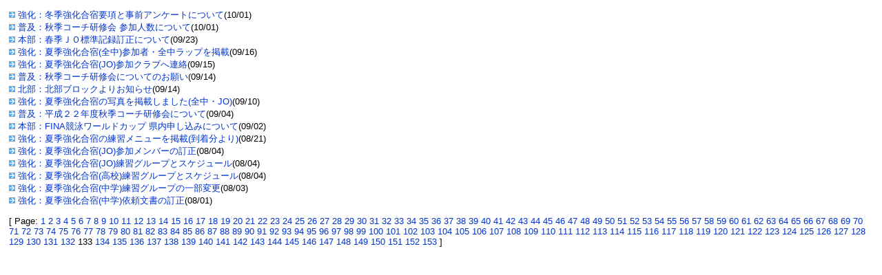

--- FILE ---
content_type: text/html; charset=Shift_JIS
request_url: https://www.saitama-jr.org/cgi/up-c/update.php?old+133
body_size: 1740
content:
<html><head>
<title>更新履歴</title>
<style type=text/css>
<!--
body,td { font-family:Verdana,Osaka,Arial;font-size:10pt;}
a:link    {color:#0033CC;text-decoration:none;}
a:visited {color:#0033CC;text-decoration:none;}
a:hover   {color:#CC0000;text-decoration:underline;}
a:active   {color:#CC0000;text-decoration:underline;}

-->
</style>
</head>
<body>
<table width=100% border=0 align=center cellpadding=5 cellspacing=0>
<tr><td><img src="../../img/arrow3.gif" width="9" height="9"> <a href="../../club/bu-kyouka/index.shtml" target=_top>強化：冬季強化合宿要項と事前アンケートについて</a>(10/01)<br>
<img src="../../img/arrow3.gif" width="9" height="9"> <a href="../../club/bu-fukyu/index.shtml" target=_top>普及：秋季コーチ研修会 参加人数について</a>(10/01)<br>
<img src="../../img/arrow3.gif" width="9" height="9"> <a href="../../club/bu-honbu/index.shtml" target=_top>本部：春季ＪＯ標準記録訂正について</a>(09/23)<br>
<img src="../../img/arrow3.gif" width="9" height="9"> <a href="../../club/gasshuku/index.shtml" target=_top>強化：夏季強化合宿(全中)参加者・全中ラップを掲載</a>(09/16)<br>
<img src="../../img/arrow3.gif" width="9" height="9"> <a href="../../club/bu-kyouka/index.shtml" target=_top>強化：夏季強化合宿(JO)参加クラブへ連絡</a>(09/15)<br>
<img src="../../img/arrow3.gif" width="9" height="9"> <a href="../../club/bu-fukyu/index.shtml" target=_top>普及：秋季コーチ研修会についてのお願い</a>(09/14)<br>
<img src="../../img/arrow3.gif" width="9" height="9"> <a href="../../club/block-hokubu/index.shtml" target=_top>北部：北部ブロックよりお知らせ</a>(09/14)<BR>
<img src="../../img/arrow3.gif" width="9" height="9"> <a href="../../club/gasshuku/index.shtml" target=_top>強化：夏季強化合宿の写真を掲載しました(全中・JO)</a>(09/10)<br>
<img src="../../img/arrow3.gif" width="9" height="9"> <a href="../../club/bu-fukyu/index.shtml" target=_top>普及：平成２２年度秋季コーチ研修会について</a>(09/04)<br>
<img src="../../img/arrow3.gif" width="9" height="9"> <a href="../../club/bu-honbu/index.shtml" target=_top>本部：FINA競泳ワールドカップ 県内申し込みについて</a>(09/02)<br>
<img src="../../img/arrow3.gif" width="9" height="9"> <a href="../../club/gasshuku/index.shtml" target=_top>強化：夏季強化合宿の練習メニューを掲載(到着分より)</a>(08/21)<br>
<img src="../../img/arrow3.gif" width="9" height="9"> <a href="../../club/bu-kyouka/index.shtml" target=_top>強化：夏季強化合宿(JO)参加メンバーの訂正</a>(08/04)<br>
<img src="../../img/arrow3.gif" width="9" height="9"> <a href="../../club/bu-kyouka/index.shtml" target=_top>強化：夏季強化合宿(JO)練習グループとスケジュール</a>(08/04)<br>
<img src="../../img/arrow3.gif" width="9" height="9"> <a href="../../club/bu-kyouka/index.shtml" target=_top>強化：夏季強化合宿(高校)練習グループとスケジュール</a>(08/04)<br>
<img src="../../img/arrow3.gif" width="9" height="9"> <a href="../../club/bu-kyouka/index.shtml" target=_top>強化：夏季強化合宿(中学)練習グループの一部変更</a>(08/03)<br>
<img src="../../img/arrow3.gif" width="9" height="9"> <a href="../../club/bu-kyouka/index.shtml" target=_top>強化：夏季強化合宿(中学)依頼文書の訂正</a>(08/01)<br>
<p>[ Page:  <a href="https://www.saitama-jr.org/cgi/up-c/update.php?old+1">1</a>  <a href="https://www.saitama-jr.org/cgi/up-c/update.php?old+2">2</a>  <a href="https://www.saitama-jr.org/cgi/up-c/update.php?old+3">3</a>  <a href="https://www.saitama-jr.org/cgi/up-c/update.php?old+4">4</a>  <a href="https://www.saitama-jr.org/cgi/up-c/update.php?old+5">5</a>  <a href="https://www.saitama-jr.org/cgi/up-c/update.php?old+6">6</a>  <a href="https://www.saitama-jr.org/cgi/up-c/update.php?old+7">7</a>  <a href="https://www.saitama-jr.org/cgi/up-c/update.php?old+8">8</a>  <a href="https://www.saitama-jr.org/cgi/up-c/update.php?old+9">9</a>  <a href="https://www.saitama-jr.org/cgi/up-c/update.php?old+10">10</a>  <a href="https://www.saitama-jr.org/cgi/up-c/update.php?old+11">11</a>  <a href="https://www.saitama-jr.org/cgi/up-c/update.php?old+12">12</a>  <a href="https://www.saitama-jr.org/cgi/up-c/update.php?old+13">13</a>  <a href="https://www.saitama-jr.org/cgi/up-c/update.php?old+14">14</a>  <a href="https://www.saitama-jr.org/cgi/up-c/update.php?old+15">15</a>  <a href="https://www.saitama-jr.org/cgi/up-c/update.php?old+16">16</a>  <a href="https://www.saitama-jr.org/cgi/up-c/update.php?old+17">17</a>  <a href="https://www.saitama-jr.org/cgi/up-c/update.php?old+18">18</a>  <a href="https://www.saitama-jr.org/cgi/up-c/update.php?old+19">19</a>  <a href="https://www.saitama-jr.org/cgi/up-c/update.php?old+20">20</a>  <a href="https://www.saitama-jr.org/cgi/up-c/update.php?old+21">21</a>  <a href="https://www.saitama-jr.org/cgi/up-c/update.php?old+22">22</a>  <a href="https://www.saitama-jr.org/cgi/up-c/update.php?old+23">23</a>  <a href="https://www.saitama-jr.org/cgi/up-c/update.php?old+24">24</a>  <a href="https://www.saitama-jr.org/cgi/up-c/update.php?old+25">25</a>  <a href="https://www.saitama-jr.org/cgi/up-c/update.php?old+26">26</a>  <a href="https://www.saitama-jr.org/cgi/up-c/update.php?old+27">27</a>  <a href="https://www.saitama-jr.org/cgi/up-c/update.php?old+28">28</a>  <a href="https://www.saitama-jr.org/cgi/up-c/update.php?old+29">29</a>  <a href="https://www.saitama-jr.org/cgi/up-c/update.php?old+30">30</a>  <a href="https://www.saitama-jr.org/cgi/up-c/update.php?old+31">31</a>  <a href="https://www.saitama-jr.org/cgi/up-c/update.php?old+32">32</a>  <a href="https://www.saitama-jr.org/cgi/up-c/update.php?old+33">33</a>  <a href="https://www.saitama-jr.org/cgi/up-c/update.php?old+34">34</a>  <a href="https://www.saitama-jr.org/cgi/up-c/update.php?old+35">35</a>  <a href="https://www.saitama-jr.org/cgi/up-c/update.php?old+36">36</a>  <a href="https://www.saitama-jr.org/cgi/up-c/update.php?old+37">37</a>  <a href="https://www.saitama-jr.org/cgi/up-c/update.php?old+38">38</a>  <a href="https://www.saitama-jr.org/cgi/up-c/update.php?old+39">39</a>  <a href="https://www.saitama-jr.org/cgi/up-c/update.php?old+40">40</a>  <a href="https://www.saitama-jr.org/cgi/up-c/update.php?old+41">41</a>  <a href="https://www.saitama-jr.org/cgi/up-c/update.php?old+42">42</a>  <a href="https://www.saitama-jr.org/cgi/up-c/update.php?old+43">43</a>  <a href="https://www.saitama-jr.org/cgi/up-c/update.php?old+44">44</a>  <a href="https://www.saitama-jr.org/cgi/up-c/update.php?old+45">45</a>  <a href="https://www.saitama-jr.org/cgi/up-c/update.php?old+46">46</a>  <a href="https://www.saitama-jr.org/cgi/up-c/update.php?old+47">47</a>  <a href="https://www.saitama-jr.org/cgi/up-c/update.php?old+48">48</a>  <a href="https://www.saitama-jr.org/cgi/up-c/update.php?old+49">49</a>  <a href="https://www.saitama-jr.org/cgi/up-c/update.php?old+50">50</a>  <a href="https://www.saitama-jr.org/cgi/up-c/update.php?old+51">51</a>  <a href="https://www.saitama-jr.org/cgi/up-c/update.php?old+52">52</a>  <a href="https://www.saitama-jr.org/cgi/up-c/update.php?old+53">53</a>  <a href="https://www.saitama-jr.org/cgi/up-c/update.php?old+54">54</a>  <a href="https://www.saitama-jr.org/cgi/up-c/update.php?old+55">55</a>  <a href="https://www.saitama-jr.org/cgi/up-c/update.php?old+56">56</a>  <a href="https://www.saitama-jr.org/cgi/up-c/update.php?old+57">57</a>  <a href="https://www.saitama-jr.org/cgi/up-c/update.php?old+58">58</a>  <a href="https://www.saitama-jr.org/cgi/up-c/update.php?old+59">59</a>  <a href="https://www.saitama-jr.org/cgi/up-c/update.php?old+60">60</a>  <a href="https://www.saitama-jr.org/cgi/up-c/update.php?old+61">61</a>  <a href="https://www.saitama-jr.org/cgi/up-c/update.php?old+62">62</a>  <a href="https://www.saitama-jr.org/cgi/up-c/update.php?old+63">63</a>  <a href="https://www.saitama-jr.org/cgi/up-c/update.php?old+64">64</a>  <a href="https://www.saitama-jr.org/cgi/up-c/update.php?old+65">65</a>  <a href="https://www.saitama-jr.org/cgi/up-c/update.php?old+66">66</a>  <a href="https://www.saitama-jr.org/cgi/up-c/update.php?old+67">67</a>  <a href="https://www.saitama-jr.org/cgi/up-c/update.php?old+68">68</a>  <a href="https://www.saitama-jr.org/cgi/up-c/update.php?old+69">69</a>  <a href="https://www.saitama-jr.org/cgi/up-c/update.php?old+70">70</a>  <a href="https://www.saitama-jr.org/cgi/up-c/update.php?old+71">71</a>  <a href="https://www.saitama-jr.org/cgi/up-c/update.php?old+72">72</a>  <a href="https://www.saitama-jr.org/cgi/up-c/update.php?old+73">73</a>  <a href="https://www.saitama-jr.org/cgi/up-c/update.php?old+74">74</a>  <a href="https://www.saitama-jr.org/cgi/up-c/update.php?old+75">75</a>  <a href="https://www.saitama-jr.org/cgi/up-c/update.php?old+76">76</a>  <a href="https://www.saitama-jr.org/cgi/up-c/update.php?old+77">77</a>  <a href="https://www.saitama-jr.org/cgi/up-c/update.php?old+78">78</a>  <a href="https://www.saitama-jr.org/cgi/up-c/update.php?old+79">79</a>  <a href="https://www.saitama-jr.org/cgi/up-c/update.php?old+80">80</a>  <a href="https://www.saitama-jr.org/cgi/up-c/update.php?old+81">81</a>  <a href="https://www.saitama-jr.org/cgi/up-c/update.php?old+82">82</a>  <a href="https://www.saitama-jr.org/cgi/up-c/update.php?old+83">83</a>  <a href="https://www.saitama-jr.org/cgi/up-c/update.php?old+84">84</a>  <a href="https://www.saitama-jr.org/cgi/up-c/update.php?old+85">85</a>  <a href="https://www.saitama-jr.org/cgi/up-c/update.php?old+86">86</a>  <a href="https://www.saitama-jr.org/cgi/up-c/update.php?old+87">87</a>  <a href="https://www.saitama-jr.org/cgi/up-c/update.php?old+88">88</a>  <a href="https://www.saitama-jr.org/cgi/up-c/update.php?old+89">89</a>  <a href="https://www.saitama-jr.org/cgi/up-c/update.php?old+90">90</a>  <a href="https://www.saitama-jr.org/cgi/up-c/update.php?old+91">91</a>  <a href="https://www.saitama-jr.org/cgi/up-c/update.php?old+92">92</a>  <a href="https://www.saitama-jr.org/cgi/up-c/update.php?old+93">93</a>  <a href="https://www.saitama-jr.org/cgi/up-c/update.php?old+94">94</a>  <a href="https://www.saitama-jr.org/cgi/up-c/update.php?old+95">95</a>  <a href="https://www.saitama-jr.org/cgi/up-c/update.php?old+96">96</a>  <a href="https://www.saitama-jr.org/cgi/up-c/update.php?old+97">97</a>  <a href="https://www.saitama-jr.org/cgi/up-c/update.php?old+98">98</a>  <a href="https://www.saitama-jr.org/cgi/up-c/update.php?old+99">99</a>  <a href="https://www.saitama-jr.org/cgi/up-c/update.php?old+100">100</a>  <a href="https://www.saitama-jr.org/cgi/up-c/update.php?old+101">101</a>  <a href="https://www.saitama-jr.org/cgi/up-c/update.php?old+102">102</a>  <a href="https://www.saitama-jr.org/cgi/up-c/update.php?old+103">103</a>  <a href="https://www.saitama-jr.org/cgi/up-c/update.php?old+104">104</a>  <a href="https://www.saitama-jr.org/cgi/up-c/update.php?old+105">105</a>  <a href="https://www.saitama-jr.org/cgi/up-c/update.php?old+106">106</a>  <a href="https://www.saitama-jr.org/cgi/up-c/update.php?old+107">107</a>  <a href="https://www.saitama-jr.org/cgi/up-c/update.php?old+108">108</a>  <a href="https://www.saitama-jr.org/cgi/up-c/update.php?old+109">109</a>  <a href="https://www.saitama-jr.org/cgi/up-c/update.php?old+110">110</a>  <a href="https://www.saitama-jr.org/cgi/up-c/update.php?old+111">111</a>  <a href="https://www.saitama-jr.org/cgi/up-c/update.php?old+112">112</a>  <a href="https://www.saitama-jr.org/cgi/up-c/update.php?old+113">113</a>  <a href="https://www.saitama-jr.org/cgi/up-c/update.php?old+114">114</a>  <a href="https://www.saitama-jr.org/cgi/up-c/update.php?old+115">115</a>  <a href="https://www.saitama-jr.org/cgi/up-c/update.php?old+116">116</a>  <a href="https://www.saitama-jr.org/cgi/up-c/update.php?old+117">117</a>  <a href="https://www.saitama-jr.org/cgi/up-c/update.php?old+118">118</a>  <a href="https://www.saitama-jr.org/cgi/up-c/update.php?old+119">119</a>  <a href="https://www.saitama-jr.org/cgi/up-c/update.php?old+120">120</a>  <a href="https://www.saitama-jr.org/cgi/up-c/update.php?old+121">121</a>  <a href="https://www.saitama-jr.org/cgi/up-c/update.php?old+122">122</a>  <a href="https://www.saitama-jr.org/cgi/up-c/update.php?old+123">123</a>  <a href="https://www.saitama-jr.org/cgi/up-c/update.php?old+124">124</a>  <a href="https://www.saitama-jr.org/cgi/up-c/update.php?old+125">125</a>  <a href="https://www.saitama-jr.org/cgi/up-c/update.php?old+126">126</a>  <a href="https://www.saitama-jr.org/cgi/up-c/update.php?old+127">127</a>  <a href="https://www.saitama-jr.org/cgi/up-c/update.php?old+128">128</a>  <a href="https://www.saitama-jr.org/cgi/up-c/update.php?old+129">129</a>  <a href="https://www.saitama-jr.org/cgi/up-c/update.php?old+130">130</a>  <a href="https://www.saitama-jr.org/cgi/up-c/update.php?old+131">131</a>  <a href="https://www.saitama-jr.org/cgi/up-c/update.php?old+132">132</a>  133  <a href="https://www.saitama-jr.org/cgi/up-c/update.php?old+134">134</a>  <a href="https://www.saitama-jr.org/cgi/up-c/update.php?old+135">135</a>  <a href="https://www.saitama-jr.org/cgi/up-c/update.php?old+136">136</a>  <a href="https://www.saitama-jr.org/cgi/up-c/update.php?old+137">137</a>  <a href="https://www.saitama-jr.org/cgi/up-c/update.php?old+138">138</a>  <a href="https://www.saitama-jr.org/cgi/up-c/update.php?old+139">139</a>  <a href="https://www.saitama-jr.org/cgi/up-c/update.php?old+140">140</a>  <a href="https://www.saitama-jr.org/cgi/up-c/update.php?old+141">141</a>  <a href="https://www.saitama-jr.org/cgi/up-c/update.php?old+142">142</a>  <a href="https://www.saitama-jr.org/cgi/up-c/update.php?old+143">143</a>  <a href="https://www.saitama-jr.org/cgi/up-c/update.php?old+144">144</a>  <a href="https://www.saitama-jr.org/cgi/up-c/update.php?old+145">145</a>  <a href="https://www.saitama-jr.org/cgi/up-c/update.php?old+146">146</a>  <a href="https://www.saitama-jr.org/cgi/up-c/update.php?old+147">147</a>  <a href="https://www.saitama-jr.org/cgi/up-c/update.php?old+148">148</a>  <a href="https://www.saitama-jr.org/cgi/up-c/update.php?old+149">149</a>  <a href="https://www.saitama-jr.org/cgi/up-c/update.php?old+150">150</a>  <a href="https://www.saitama-jr.org/cgi/up-c/update.php?old+151">151</a>  <a href="https://www.saitama-jr.org/cgi/up-c/update.php?old+152">152</a>  <a href="https://www.saitama-jr.org/cgi/up-c/update.php?old+153">153</a>  ]<br>
</td></tr></table>